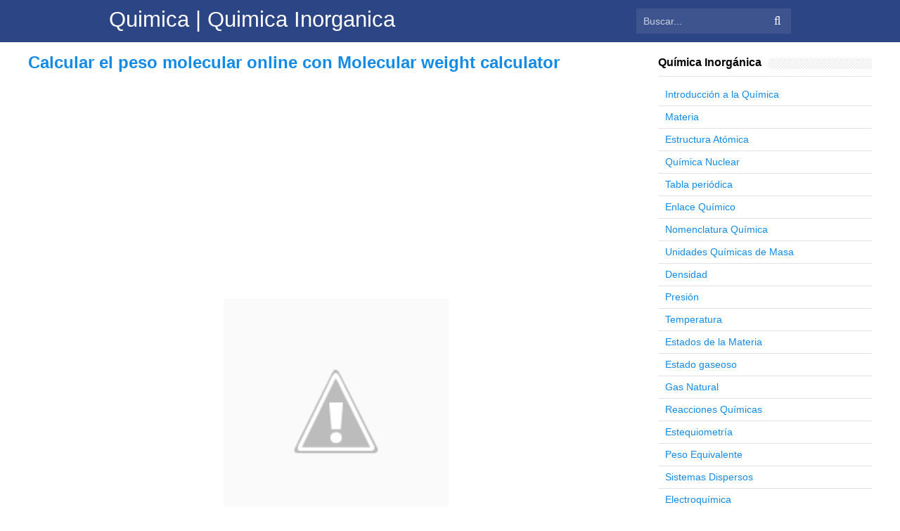

--- FILE ---
content_type: text/html; charset=utf-8
request_url: https://www.google.com/recaptcha/api2/aframe
body_size: 269
content:
<!DOCTYPE HTML><html><head><meta http-equiv="content-type" content="text/html; charset=UTF-8"></head><body><script nonce="_4EK2NGWfU82LIKNezEKuQ">/** Anti-fraud and anti-abuse applications only. See google.com/recaptcha */ try{var clients={'sodar':'https://pagead2.googlesyndication.com/pagead/sodar?'};window.addEventListener("message",function(a){try{if(a.source===window.parent){var b=JSON.parse(a.data);var c=clients[b['id']];if(c){var d=document.createElement('img');d.src=c+b['params']+'&rc='+(localStorage.getItem("rc::a")?sessionStorage.getItem("rc::b"):"");window.document.body.appendChild(d);sessionStorage.setItem("rc::e",parseInt(sessionStorage.getItem("rc::e")||0)+1);localStorage.setItem("rc::h",'1769114973323');}}}catch(b){}});window.parent.postMessage("_grecaptcha_ready", "*");}catch(b){}</script></body></html>

--- FILE ---
content_type: text/plain
request_url: https://www.google-analytics.com/j/collect?v=1&_v=j102&a=2088316626&t=pageview&_s=1&dl=https%3A%2F%2Fwww.fullquimica.com%2F2011%2F10%2Fcalcular-el-peso-molecular-online-con.html&ul=en-us%40posix&dt=Calcular%20el%20peso%20molecular%20online%20con%20Molecular%20weight%20calculator%20-%20Quimica%20%7C%20Quimica%20Inorganica&sr=1280x720&vp=1280x720&_u=IEBAAEABAAAAACAAI~&jid=1169974764&gjid=399149660&cid=1388242450.1769114972&tid=UA-12778528-29&_gid=1202631447.1769114972&_r=1&_slc=1&z=193353878
body_size: -451
content:
2,cG-3X3B2Q1QND